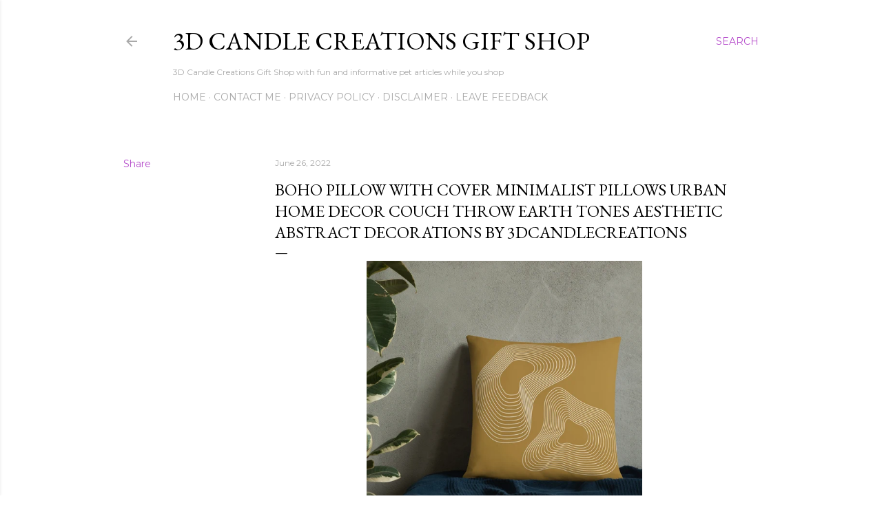

--- FILE ---
content_type: text/html; charset=utf-8
request_url: https://www.google.com/recaptcha/api2/aframe
body_size: 268
content:
<!DOCTYPE HTML><html><head><meta http-equiv="content-type" content="text/html; charset=UTF-8"></head><body><script nonce="j2wkcdt2ZwtRDHxzvA29Nw">/** Anti-fraud and anti-abuse applications only. See google.com/recaptcha */ try{var clients={'sodar':'https://pagead2.googlesyndication.com/pagead/sodar?'};window.addEventListener("message",function(a){try{if(a.source===window.parent){var b=JSON.parse(a.data);var c=clients[b['id']];if(c){var d=document.createElement('img');d.src=c+b['params']+'&rc='+(localStorage.getItem("rc::a")?sessionStorage.getItem("rc::b"):"");window.document.body.appendChild(d);sessionStorage.setItem("rc::e",parseInt(sessionStorage.getItem("rc::e")||0)+1);localStorage.setItem("rc::h",'1768934341004');}}}catch(b){}});window.parent.postMessage("_grecaptcha_ready", "*");}catch(b){}</script></body></html>